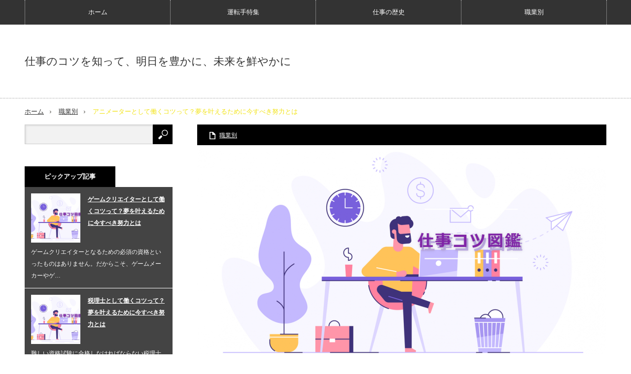

--- FILE ---
content_type: text/html; charset=UTF-8
request_url: https://newbeginningscounseling.org/archives/1302
body_size: 7502
content:
<!DOCTYPE html>
<html lang="ja">
<head>
<meta charset="UTF-8">
<!--[if IE]><meta http-equiv="X-UA-Compatible" content="IE=edge,chrome=1"><![endif]-->
<meta name="viewport" content="width=device-width,initial-scale=1.0">
<title>アニメーターとして働くコツって？夢を叶えるために今すべき努力とは | 仕事のコツを知って、明日を豊かに、未来を鮮やかに</title>
<meta name="description" content="将来、アニメーターとして働くために今からする努力のコツは、常にオリジナルイラストの腕を上達させることです。">
<link rel="pingback" href="https://newbeginningscounseling.org/xmlrpc.php">

<!-- All in One SEO Pack 2.7.2 by Michael Torbert of Semper Fi Web Design[220,286] -->
<meta name="description"  content="将来、アニメーターとして働くために今からする努力のコツは、常にオリジナルイラストの腕を上達させることです。 アニメーターになる夢を持っている方の場合、既に有名なアニメーターの絵を真似て絵描きとしてのスキルアップを目指す方と、自身のオリジナルイラストをたくさん描いて発想力とイラスト力を鍛える2パターンがあります。" />

<link rel="canonical" href="https://newbeginningscounseling.org/archives/1302" />
<!-- /all in one seo pack -->
<link rel='dns-prefetch' href='//s.w.org' />
<link rel="alternate" type="application/rss+xml" title="仕事のコツを知って、明日を豊かに、未来を鮮やかに &raquo; フィード" href="https://newbeginningscounseling.org/feed" />
		<script type="text/javascript">
			window._wpemojiSettings = {"baseUrl":"https:\/\/s.w.org\/images\/core\/emoji\/2.2.1\/72x72\/","ext":".png","svgUrl":"https:\/\/s.w.org\/images\/core\/emoji\/2.2.1\/svg\/","svgExt":".svg","source":{"concatemoji":"https:\/\/newbeginningscounseling.org\/wp-includes\/js\/wp-emoji-release.min.js?ver=4.7.31"}};
			!function(t,a,e){var r,n,i,o=a.createElement("canvas"),l=o.getContext&&o.getContext("2d");function c(t){var e=a.createElement("script");e.src=t,e.defer=e.type="text/javascript",a.getElementsByTagName("head")[0].appendChild(e)}for(i=Array("flag","emoji4"),e.supports={everything:!0,everythingExceptFlag:!0},n=0;n<i.length;n++)e.supports[i[n]]=function(t){var e,a=String.fromCharCode;if(!l||!l.fillText)return!1;switch(l.clearRect(0,0,o.width,o.height),l.textBaseline="top",l.font="600 32px Arial",t){case"flag":return(l.fillText(a(55356,56826,55356,56819),0,0),o.toDataURL().length<3e3)?!1:(l.clearRect(0,0,o.width,o.height),l.fillText(a(55356,57331,65039,8205,55356,57096),0,0),e=o.toDataURL(),l.clearRect(0,0,o.width,o.height),l.fillText(a(55356,57331,55356,57096),0,0),e!==o.toDataURL());case"emoji4":return l.fillText(a(55357,56425,55356,57341,8205,55357,56507),0,0),e=o.toDataURL(),l.clearRect(0,0,o.width,o.height),l.fillText(a(55357,56425,55356,57341,55357,56507),0,0),e!==o.toDataURL()}return!1}(i[n]),e.supports.everything=e.supports.everything&&e.supports[i[n]],"flag"!==i[n]&&(e.supports.everythingExceptFlag=e.supports.everythingExceptFlag&&e.supports[i[n]]);e.supports.everythingExceptFlag=e.supports.everythingExceptFlag&&!e.supports.flag,e.DOMReady=!1,e.readyCallback=function(){e.DOMReady=!0},e.supports.everything||(r=function(){e.readyCallback()},a.addEventListener?(a.addEventListener("DOMContentLoaded",r,!1),t.addEventListener("load",r,!1)):(t.attachEvent("onload",r),a.attachEvent("onreadystatechange",function(){"complete"===a.readyState&&e.readyCallback()})),(r=e.source||{}).concatemoji?c(r.concatemoji):r.wpemoji&&r.twemoji&&(c(r.twemoji),c(r.wpemoji)))}(window,document,window._wpemojiSettings);
		</script>
		<style type="text/css">
img.wp-smiley,
img.emoji {
	display: inline !important;
	border: none !important;
	box-shadow: none !important;
	height: 1em !important;
	width: 1em !important;
	margin: 0 .07em !important;
	vertical-align: -0.1em !important;
	background: none !important;
	padding: 0 !important;
}
</style>
<link rel='stylesheet' id='style-css'  href='https://newbeginningscounseling.org/wp-content/themes/innovate_hack_tcd025/style.css?ver=2.1' type='text/css' media='screen' />
<script type='text/javascript' src='https://newbeginningscounseling.org/wp-includes/js/jquery/jquery.js?ver=1.12.4'></script>
<script type='text/javascript' src='https://newbeginningscounseling.org/wp-includes/js/jquery/jquery-migrate.min.js?ver=1.4.1'></script>
<link rel='https://api.w.org/' href='https://newbeginningscounseling.org/wp-json/' />
<link rel='shortlink' href='https://newbeginningscounseling.org/?p=1302' />
<link rel="alternate" type="application/json+oembed" href="https://newbeginningscounseling.org/wp-json/oembed/1.0/embed?url=https%3A%2F%2Fnewbeginningscounseling.org%2Farchives%2F1302" />
<link rel="alternate" type="text/xml+oembed" href="https://newbeginningscounseling.org/wp-json/oembed/1.0/embed?url=https%3A%2F%2Fnewbeginningscounseling.org%2Farchives%2F1302&#038;format=xml" />

<script src="https://newbeginningscounseling.org/wp-content/themes/innovate_hack_tcd025/js/modernizr.js?ver=2.1"></script>
<script src="https://newbeginningscounseling.org/wp-content/themes/innovate_hack_tcd025/js/jscript.js?ver=2.1"></script>

<link rel="stylesheet" media="screen and (max-width:641px)" href="https://newbeginningscounseling.org/wp-content/themes/innovate_hack_tcd025/responsive.css?ver=2.1">

<link rel="stylesheet" href="https://newbeginningscounseling.org/wp-content/themes/innovate_hack_tcd025/japanese.css?ver=2.1">

<!--[if lt IE 9]>
<script src="https://newbeginningscounseling.org/wp-content/themes/innovate_hack_tcd025/js/html5.js?ver=2.1"></script>
<![endif]-->

<style type="text/css">

body { font-size:14px; }


a:hover, #header_button li a:hover, #header_button li a.active, #header_menu li a:hover, #copyright_area a:hover, #bread_crumb .last, .styled_post_list1 li a:hover, .post_meta a:hover
 { color:#F2E313; }

.design_date, #load_post a:hover, #header_category_list, #header_tag_list, #header_button li#category_button a:before, #header_button li#recommend_button a:before, #header_button li#tag_button a:before, #header_button li#misc_button a:before, #header_recommend_list a:before, #header_misc_list a:before,
 .pc #global_menu ul a:hover, .pc #global_menu ul ul a:hover, #post_list_tab li a:hover, #return_top a:hover, #wp-calendar td a:hover, #wp-calendar #prev a:hover, #wp-calendar #next a:hover, .widget_search #search-btn input:hover, .widget_search #searchsubmit:hover,
  #related_post .image:hover img, #submit_comment:hover, #post_pagination a:hover, #post_pagination p, .tcdw_category_list_widget a:hover, .mobile #global_menu ul a:hover, a.menu_button:hover, #load_post a:hover, #footer_social_link li a:hover, .author_info_link:hover, .author_info .author_social_link li.author_link a:hover
   { background-color:#F2E313; }

#comment_textarea textarea:focus, #guest_info input:focus, .single_headline, #related_post .image:hover img, .post_list .image:hover img, .styled_post_list1 .image:hover img
 { border-color:#F2E313; }


</style>



<link rel="stylesheet" href="https://newbeginningscounseling.org/wp-content/themes/innovate_hack_tcd025/js/owl.carousel.css?ver=2.1" type="text/css" />
<script type="text/javascript" src="https://newbeginningscounseling.org/wp-content/themes/innovate_hack_tcd025/js/owl.carousel.min.js?ver=2.1"></script>
<script type="text/javascript">
jQuery(window).on('load',function() {
 jQuery("#recent_post_slider").owlCarousel({
  loop: true,
  autoplay: true,
  autoplaySpeed: 700,
  autoplayTimeout: 7000,
  autoplayHoverPause: true,
  responsive:{
    0:{ items:2, margin:10, nav:false },
    640:{ items:5, margin:10, nav:true, navSpeed:700 }
  }
 });
});
</script>

<style type="text/css"></style></head>
<body class="post-template-default single single-post postid-1302 single-format-standard">

 <!-- global menu -->
  <div id="global_menu_wrap">
  <a href="#" class="menu_button">menu</a>
  <div id="global_menu" class="clearfix num4">
   <ul id="menu-meny-1" class="menu"><li class="menu-item menu-item-type-custom menu-item-object-custom menu-item-home menu-item-176"><a href="http://newbeginningscounseling.org/">ホーム</a></li>
<li class="menu-item menu-item-type-taxonomy menu-item-object-category menu-item-1369"><a href="https://newbeginningscounseling.org/archives/category/%e9%81%8b%e8%bb%a2%e6%89%8b%e7%89%b9%e9%9b%86">運転手特集</a></li>
<li class="menu-item menu-item-type-taxonomy menu-item-object-category menu-item-1370"><a href="https://newbeginningscounseling.org/archives/category/%e4%bb%95%e4%ba%8b%e3%81%ae%e6%ad%b4%e5%8f%b2">仕事の歴史</a></li>
<li class="menu-item menu-item-type-taxonomy menu-item-object-category current-post-ancestor current-menu-parent current-post-parent menu-item-1371"><a href="https://newbeginningscounseling.org/archives/category/%e8%81%b7%e6%a5%ad%e5%88%a5">職業別</a></li>
</ul>  </div>
 </div>
 
 <div id="header">
  <div id="header_inner">

   <!-- logo -->
   <div id='logo_text'>
<h1 id="logo"><a href="https://newbeginningscounseling.org/">仕事のコツを知って、明日を豊かに、未来を鮮やかに</a></h1>
</div>

   <!-- banner1 -->
         
  </div><!-- END #header_inner -->
 </div><!-- END #header -->

 <!-- tagline -->
 <div id="header_bottom">
    <ul id="bread_crumb" class="clearfix">
 <li class="home"><a href="https://newbeginningscounseling.org/"><span>ホーム</span></a></li>

 <li><a href="https://newbeginningscounseling.org/archives/category/%e8%81%b7%e6%a5%ad%e5%88%a5" rel="category tag">職業別</a></li>
 <li class="last">アニメーターとして働くコツって？夢を叶えるために今すべき努力とは</li>

</ul>   </div>

 <div id="contents" class="clearfix">
<div id="main_col">

 <div id="main_contents" class="clearfix">

  
  <ul class="post_meta clearfix">
      <li class="post_category"><a href="https://newbeginningscounseling.org/archives/category/%e8%81%b7%e6%a5%ad%e5%88%a5" rel="category tag">職業別</a></li>           </ul>

  <div class="post_image"><img width="830" height="460" src="https://newbeginningscounseling.org/wp-content/uploads/2019/08/無題のデザイン-2-830x460.png" class="attachment-size3 size-size3 wp-post-image" alt="仕事のコツをご紹介「仕事コツ図鑑」" /></div>
  <h2 class="post_title">アニメーターとして働くコツって？夢を叶えるために今すべき努力とは</h2>

  <div class="post_content clearfix">
   <p>将来、アニメーターとして働くために今からする努力のコツは、常にオリジナルイラストの腕を上達させることです。</p>
<p>アニメーターになる夢を持っている方の場合、既に有名なアニメーターの絵を真似て絵描きとしてのスキルアップを目指す方と、自身のオリジナルイラストをたくさん描いて発想力とイラスト力を鍛える2パターンがあります。</p>
<p>この2つのうち、将来アニメーターの夢を叶えて働く際、会社から「使える人材」と見られるのが後者です。</p>
<p>その理由は、常に変遷するアニメ業界において斬新な発想と高いスキルを持っている方が必要だからです。</p>
<p>今から努力をして夢を叶えようとする場合、常に自分自身の力を磨く事に意識を集中させていれば大きくレベルアップできることでしょう。</p>
      <ul class="bookmark clearfix">
 <li class="social1">
  <iframe src="//www.facebook.com/plugins/like.php?href=https://newbeginningscounseling.org/archives/1302&amp;width&amp;layout=button_count&amp;action=like&amp;show_faces=false&amp;share=false&amp;height=21" scrolling="no" frameborder="0" style="border:none; overflow:hidden; height:21px;" allowTransparency="true"></iframe>
 </li>
 <li class="social2">
  <a href="https://twitter.com/share" class="twitter-share-button" data-url="https://newbeginningscounseling.org/archives/1302" data-text="アニメーターとして働くコツって？夢を叶えるために今すべき努力とは" data-lang="ja">ツイート</a>
  <script>!function(d,s,id){var js,fjs=d.getElementsByTagName(s)[0],p=/^http:/.test(d.location)?'http':'https';if(!d.getElementById(id)){js=d.createElement(s);js.id=id;js.src=p+'://platform.twitter.com/widgets.js';fjs.parentNode.insertBefore(js,fjs);}}(document, 'script', 'twitter-wjs');</script>
 </li>
 <li class="social3"><a href="http://b.hatena.ne.jp/entry/https://newbeginningscounseling.org/archives/1302" class="hatena-bookmark-button" data-hatena-bookmark-title="アニメーターとして働くコツって？夢を叶えるために今すべき努力とは" data-hatena-bookmark-layout="standard" title="このエントリーをはてなブックマークに追加"><img src="http://b.st-hatena.com/images/entry-button/button-only.gif" alt="このエントリーをはてなブックマークに追加" width="20" height="20" style="border:none;" /></a><script type="text/javascript" src="http://b.st-hatena.com/js/bookmark_button.js" charset="utf-8" async="async"></script></li>
</ul>   <!-- author info -->
     </div>

    <div id="previous_next_post" class="clearfix">
   <p id="previous_post"><a href="https://newbeginningscounseling.org/archives/1303" rel="prev">外交官として働くコツって？夢を叶えるために今すべき努力とは</a></p>
   <p id="next_post"><a href="https://newbeginningscounseling.org/archives/1301" rel="next">水族館の飼育係として働くコツって？夢を叶えるために今すべき努力とは</a></p>
  </div>
  
  
  <div class="clearfix">

    <div id="related_post">
   <h3 class="single_headline">関連記事</h3>
   <ol class="clearfix">
        <li class="clearfix">
     <a class="image" href="https://newbeginningscounseling.org/archives/1336"><img width="150" height="150" src="https://newbeginningscounseling.org/wp-content/uploads/2019/08/無題のデザイン-2-150x150.png" class="attachment-size1 size-size1 wp-post-image" alt="仕事のコツをご紹介「仕事コツ図鑑」" /></a>
     <h4 class="title"><a href="https://newbeginningscounseling.org/archives/1336">インダストリアルデザイナーとして働くコツって？夢を叶えるために今…</a></h4>
    </li>
        <li class="clearfix">
     <a class="image" href="https://newbeginningscounseling.org/archives/1289"><img width="150" height="150" src="https://newbeginningscounseling.org/wp-content/uploads/2019/08/無題のデザイン-2-150x150.png" class="attachment-size1 size-size1 wp-post-image" alt="仕事のコツをご紹介「仕事コツ図鑑」" /></a>
     <h4 class="title"><a href="https://newbeginningscounseling.org/archives/1289">胚培養士として働くコツって？夢を叶えるために今すべき努力とは</a></h4>
    </li>
        <li class="clearfix">
     <a class="image" href="https://newbeginningscounseling.org/archives/1349"><img width="150" height="150" src="https://newbeginningscounseling.org/wp-content/uploads/2019/08/無題のデザイン-2-150x150.png" class="attachment-size1 size-size1 wp-post-image" alt="仕事のコツをご紹介「仕事コツ図鑑」" /></a>
     <h4 class="title"><a href="https://newbeginningscounseling.org/archives/1349">CGクリエーターとして働くコツって？夢を叶えるために今すべき努力…</a></h4>
    </li>
        <li class="clearfix">
     <a class="image" href="https://newbeginningscounseling.org/archives/1318"><img width="150" height="150" src="https://newbeginningscounseling.org/wp-content/uploads/2019/08/無題のデザイン-2-150x150.png" class="attachment-size1 size-size1 wp-post-image" alt="仕事のコツをご紹介「仕事コツ図鑑」" /></a>
     <h4 class="title"><a href="https://newbeginningscounseling.org/archives/1318">ネイルアーティストとして働くコツって？夢を叶えるために今すべき努…</a></h4>
    </li>
        <li class="clearfix">
     <a class="image" href="https://newbeginningscounseling.org/archives/1284"><img width="150" height="150" src="https://newbeginningscounseling.org/wp-content/uploads/2019/08/無題のデザイン-2-150x150.png" class="attachment-size1 size-size1 wp-post-image" alt="仕事のコツをご紹介「仕事コツ図鑑」" /></a>
     <h4 class="title"><a href="https://newbeginningscounseling.org/archives/1284">作家として働くコツって？夢を叶えるために今すべき努力とは</a></h4>
    </li>
       </ol>
  </div>
    
    <div id="single_recommend_post">
   <h3 class="single_headline">おすすめ記事</h3>
   <ol>
        <li class="clearfix">
     <a class="image" href="https://newbeginningscounseling.org/archives/1239"><img width="150" height="150" src="https://newbeginningscounseling.org/wp-content/uploads/2019/08/shutterstock_693905746-150x150.jpg" class="attachment-size1 size-size1 wp-post-image" alt="ドライバーってどんなお仕事？運転するだけじゃないドライバーのやりがいとは" /></a>
     <h4 class="title"><a href="https://newbeginningscounseling.org/archives/1239">ドライバーってどんなお仕事？運転するだけじゃないドライバーのやり…</a></h4>
    </li>
        <li class="clearfix">
     <a class="image" href="https://newbeginningscounseling.org/archives/1240"><img width="150" height="150" src="https://newbeginningscounseling.org/wp-content/uploads/2019/08/shutterstock_365284043-150x150.jpg" class="attachment-size1 size-size1 wp-post-image" alt="タクシー運転手のお給料って？歩合制で勝ち取るプロの仕事術とは" /></a>
     <h4 class="title"><a href="https://newbeginningscounseling.org/archives/1240">タクシー運転手のお給料って？歩合制で勝ち取るプロの仕事術とは</a></h4>
    </li>
        <li class="clearfix">
     <a class="image" href="https://newbeginningscounseling.org/archives/1241"><img width="150" height="150" src="https://newbeginningscounseling.org/wp-content/uploads/2019/08/shutterstock_1380834032-150x150.jpg" class="attachment-size1 size-size1 wp-post-image" alt="バス運転手になるための免許資格ってどれぐらい難しい？転職はしやすい職業かどうか" /></a>
     <h4 class="title"><a href="https://newbeginningscounseling.org/archives/1241">バス運転手になるための免許資格ってどれぐらい難しい？転職はしやす…</a></h4>
    </li>
        <li class="clearfix">
     <a class="image" href="https://newbeginningscounseling.org/archives/1242"><img width="150" height="150" src="https://newbeginningscounseling.org/wp-content/uploads/2019/08/shutterstock_568229614-150x150.jpg" class="attachment-size1 size-size1 wp-post-image" alt="高齢ドライバー運転手問題にどう立ち向かうか。何歳ぐらいから視力は落ち始める？" /></a>
     <h4 class="title"><a href="https://newbeginningscounseling.org/archives/1242">高齢ドライバー運転手問題にどう立ち向かうか。何歳ぐらいから視力は…</a></h4>
    </li>
        <li class="clearfix">
     <a class="image" href="https://newbeginningscounseling.org/archives/1243"><img width="150" height="150" src="https://newbeginningscounseling.org/wp-content/uploads/2019/08/shutterstock_127491602-150x150.jpg" class="attachment-size1 size-size1 wp-post-image" alt="電車運転士になるにはどうすればいいのか。ロマンを運ぶ電車の運転手のなり方" /></a>
     <h4 class="title"><a href="https://newbeginningscounseling.org/archives/1243">電車運転士になるにはどうすればいいのか。ロマンを運ぶ電車の運転手…</a></h4>
    </li>
       </ol>
  </div>
  
  </div>

  
 </div><!-- END #main_contents -->

</div><!-- END #main_col -->

<div id="side_col">

 
              <div class="side_widget clearfix widget_search" id="search-5">
<form role="search" method="get" id="searchform" class="searchform" action="https://newbeginningscounseling.org/">
				<div>
					<label class="screen-reader-text" for="s">検索:</label>
					<input type="text" value="" name="s" id="s" />
					<input type="submit" id="searchsubmit" value="検索" />
				</div>
			</form></div>
<div class="side_widget clearfix styled_post_list1_widget" id="styled_post_list1_widget-5">
<h3 class="side_headline"><span>ピックアップ記事</span></h3><ol class="styled_post_list1">
 <li class="clearfix">
   <a class="image" href="https://newbeginningscounseling.org/archives/1278"><img width="150" height="150" src="https://newbeginningscounseling.org/wp-content/uploads/2019/08/無題のデザイン-2-150x150.png" class="attachment-size1 size-size1 wp-post-image" alt="仕事のコツをご紹介「仕事コツ図鑑」" /></a>
   <div class="info">
        <a class="title" href="https://newbeginningscounseling.org/archives/1278">ゲームクリエイターとして働くコツって？夢を叶えるために今すべき努力とは</a>
   </div>
      <div class="excerpt">ゲームクリエイターとなるための必須の資格といったものはありません。だからこそ、ゲームメーカーやゲ…</div>
    </li>
 <li class="clearfix">
   <a class="image" href="https://newbeginningscounseling.org/archives/1355"><img width="150" height="150" src="https://newbeginningscounseling.org/wp-content/uploads/2019/08/無題のデザイン-2-150x150.png" class="attachment-size1 size-size1 wp-post-image" alt="仕事のコツをご紹介「仕事コツ図鑑」" /></a>
   <div class="info">
        <a class="title" href="https://newbeginningscounseling.org/archives/1355">税理士として働くコツって？夢を叶えるために今すべき努力とは</a>
   </div>
      <div class="excerpt">難しい資格試験に合格しなければならない税理士のお仕事、数字に強く頭の良い方がなるという印象があるでし…</div>
    </li>
 <li class="clearfix">
   <a class="image" href="https://newbeginningscounseling.org/archives/1335"><img width="150" height="150" src="https://newbeginningscounseling.org/wp-content/uploads/2019/08/無題のデザイン-2-150x150.png" class="attachment-size1 size-size1 wp-post-image" alt="仕事のコツをご紹介「仕事コツ図鑑」" /></a>
   <div class="info">
        <a class="title" href="https://newbeginningscounseling.org/archives/1335">農業として働くコツって？夢を叶えるために今すべき努力とは</a>
   </div>
      <div class="excerpt">農業で働くには最初は実績や技術も多くの場合は持ってなく、自分が生活するだけの農作物を作ることは出来ま…</div>
    </li>
 <li class="clearfix">
   <a class="image" href="https://newbeginningscounseling.org/archives/1306"><img width="150" height="150" src="https://newbeginningscounseling.org/wp-content/uploads/2019/08/無題のデザイン-2-150x150.png" class="attachment-size1 size-size1 wp-post-image" alt="仕事のコツをご紹介「仕事コツ図鑑」" /></a>
   <div class="info">
        <a class="title" href="https://newbeginningscounseling.org/archives/1306">通訳として働くコツって？夢を叶えるために今すべき努力とは</a>
   </div>
      <div class="excerpt">通訳として働くためには外国語の勉強をすることも大切ですが、日本語もしっかりと勉強をすることがコツとな…</div>
    </li>
 <li class="clearfix">
   <a class="image" href="https://newbeginningscounseling.org/archives/1256"><img width="150" height="150" src="https://newbeginningscounseling.org/wp-content/uploads/2019/08/無題のデザイン-2-150x150.png" class="attachment-size1 size-size1 wp-post-image" alt="仕事のコツをご紹介「仕事コツ図鑑」" /></a>
   <div class="info">
        <a class="title" href="https://newbeginningscounseling.org/archives/1256">2006年に人気だった仕事。その時代背景とは</a>
   </div>
      <div class="excerpt">2006年に人気だった仕事ですが、ズバリCAです。2000年放送の「やまとなでしこ」、2003年…</div>
    </li>
 <li class="clearfix">
   <a class="image" href="https://newbeginningscounseling.org/archives/1313"><img width="150" height="150" src="https://newbeginningscounseling.org/wp-content/uploads/2019/08/無題のデザイン-2-150x150.png" class="attachment-size1 size-size1 wp-post-image" alt="仕事のコツをご紹介「仕事コツ図鑑」" /></a>
   <div class="info">
        <a class="title" href="https://newbeginningscounseling.org/archives/1313">助産師として働くコツって？夢を叶えるために今すべき努力とは</a>
   </div>
      <div class="excerpt">助産師は、生命の誕生に携わるやりがいのある仕事です。また、出産に立ち会うだけではなく、妊娠から出…</div>
    </li>
 <li class="clearfix">
   <a class="image" href="https://newbeginningscounseling.org/archives/1297"><img width="150" height="150" src="https://newbeginningscounseling.org/wp-content/uploads/2019/08/無題のデザイン-2-150x150.png" class="attachment-size1 size-size1 wp-post-image" alt="仕事のコツをご紹介「仕事コツ図鑑」" /></a>
   <div class="info">
        <a class="title" href="https://newbeginningscounseling.org/archives/1297">PA（音響）として働くコツって？夢を叶えるために今すべき努力とは</a>
   </div>
      <div class="excerpt">PA（音響）はライブコンサートやイベントなどの縁の下の力持ちになる職業、ライブコンサートなどの場合は…</div>
    </li>
 <li class="clearfix">
   <a class="image" href="https://newbeginningscounseling.org/archives/1352"><img width="150" height="150" src="https://newbeginningscounseling.org/wp-content/uploads/2019/08/無題のデザイン-2-150x150.png" class="attachment-size1 size-size1 wp-post-image" alt="仕事のコツをご紹介「仕事コツ図鑑」" /></a>
   <div class="info">
        <a class="title" href="https://newbeginningscounseling.org/archives/1352">客室乗務員として働くコツって？夢を叶えるために今すべき努力とは</a>
   </div>
      <div class="excerpt">お客様を快適に目的地までお届けすること、それが客室乗務員のお仕事です。でもそれは日々の業務であり…</div>
    </li>
</ol>
</div>
	    
                            <div class='side_widget clearfix widget_categories'>
                <h3 class='side_headline'>関連リンク</h3>
                <ul>
                    <li class="cat-item">
                        <a href="https://www.freekira-shop.com/" target="_blank">フリーキラ</a>
                        <p>お子さまをお持ちの保護者さま。安心して使えるウイルス対策「フリーキラZ」をご存知ですか？殺菌したい空間に噴射するだけでOK。高い安全性で、おもちゃや食器にもお使いいただけます。</p>
                        <p>www.freekira-shop.com/</p>
                    </li>
                </ul>
            </div>
            
            
 
</div>

 </div><!-- END #contents -->

  <div id="footer_slider">
  <div id="recent_post_slider_wrap">
   <h4 class="headline">randam post</h4>
   <div id="recent_post_slider" class="owl-carousel">
        <div class="item">
     <a href="https://newbeginningscounseling.org/archives/1242">
      <img width="550" height="337" src="https://newbeginningscounseling.org/wp-content/uploads/2019/08/shutterstock_568229614-550x337.jpg" class="attachment-size2 size-size2 wp-post-image" alt="高齢ドライバー運転手問題にどう立ち向かうか。何歳ぐらいから視力は落ち始める？" />      <span class="title">高齢ドライバー運転手問題にどう立ち向かうか。何歳ぐらいか…</span>
     </a>
    </div>
        <div class="item">
     <a href="https://newbeginningscounseling.org/archives/1246">
      <img width="550" height="337" src="https://newbeginningscounseling.org/wp-content/uploads/2019/08/shutterstock_402085021-550x337.jpg" class="attachment-size2 size-size2 wp-post-image" alt="郵便配達の仕事って大変？雨の日や不在時などの苦労や辛さとは" />      <span class="title">郵便配達の仕事って大変？雨の日や不在時などの苦労や辛さと…</span>
     </a>
    </div>
        <div class="item">
     <a href="https://newbeginningscounseling.org/archives/1247">
      <img width="550" height="337" src="https://newbeginningscounseling.org/wp-content/uploads/2019/08/shutterstock_426481501-550x337.jpg" class="attachment-size2 size-size2 wp-post-image" alt="バスや電車の運転手のアナウンスって緊張しそう。声を届けるためのポイントとは" />      <span class="title">バスや電車の運転手のアナウンスって緊張しそう。声を届ける…</span>
     </a>
    </div>
        <div class="item">
     <a href="https://newbeginningscounseling.org/archives/1239">
      <img width="550" height="337" src="https://newbeginningscounseling.org/wp-content/uploads/2019/08/shutterstock_693905746-550x337.jpg" class="attachment-size2 size-size2 wp-post-image" alt="ドライバーってどんなお仕事？運転するだけじゃないドライバーのやりがいとは" />      <span class="title">ドライバーってどんなお仕事？運転するだけじゃないドライバ…</span>
     </a>
    </div>
        <div class="item">
     <a href="https://newbeginningscounseling.org/archives/1243">
      <img width="550" height="337" src="https://newbeginningscounseling.org/wp-content/uploads/2019/08/shutterstock_127491602-550x337.jpg" class="attachment-size2 size-size2 wp-post-image" alt="電車運転士になるにはどうすればいいのか。ロマンを運ぶ電車の運転手のなり方" />      <span class="title">電車運転士になるにはどうすればいいのか。ロマンを運ぶ電車…</span>
     </a>
    </div>
        <div class="item">
     <a href="https://newbeginningscounseling.org/archives/1241">
      <img width="550" height="337" src="https://newbeginningscounseling.org/wp-content/uploads/2019/08/shutterstock_1380834032-550x337.jpg" class="attachment-size2 size-size2 wp-post-image" alt="バス運転手になるための免許資格ってどれぐらい難しい？転職はしやすい職業かどうか" />      <span class="title">バス運転手になるための免許資格ってどれぐらい難しい？転職…</span>
     </a>
    </div>
        <div class="item">
     <a href="https://newbeginningscounseling.org/archives/1245">
      <img width="550" height="337" src="https://newbeginningscounseling.org/wp-content/uploads/2019/08/shutterstock_1183642186-550x337.jpg" class="attachment-size2 size-size2 wp-post-image" alt="大型トラックの魅力とは。月給50万円も夢じゃないトラック運転手のメリット・デメリット" />      <span class="title">大型トラックの魅力とは。月給50万円も夢じゃないトラック…</span>
     </a>
    </div>
       </div>
  </div>
 </div>
 
 <div id="footer">
  <div id="footer_inner" class="clearfix">

   
   <!-- social button -->
   
  </div><!-- END #footer_inner -->
 </div><!-- END #footer -->

 <div id="return_top">
  <a href="#header_top"><img src="https://newbeginningscounseling.org/wp-content/themes/innovate_hack_tcd025/img/footer/return_top.png" alt="" title="" />PAGE TOP</a>
 </div>

 <div id="copyright_area">
  <div id="copyright_area_inner" class="clearfix">
   <!-- footer menu -->
      <div id="footer_menu">
    <ul id="menu-meny-2" class="menu"><li class="menu-item menu-item-type-custom menu-item-object-custom menu-item-home menu-item-176"><a href="http://newbeginningscounseling.org/">ホーム</a></li>
<li class="menu-item menu-item-type-taxonomy menu-item-object-category menu-item-1369"><a href="https://newbeginningscounseling.org/archives/category/%e9%81%8b%e8%bb%a2%e6%89%8b%e7%89%b9%e9%9b%86">運転手特集</a></li>
<li class="menu-item menu-item-type-taxonomy menu-item-object-category menu-item-1370"><a href="https://newbeginningscounseling.org/archives/category/%e4%bb%95%e4%ba%8b%e3%81%ae%e6%ad%b4%e5%8f%b2">仕事の歴史</a></li>
<li class="menu-item menu-item-type-taxonomy menu-item-object-category current-post-ancestor current-menu-parent current-post-parent menu-item-1371"><a href="https://newbeginningscounseling.org/archives/category/%e8%81%b7%e6%a5%ad%e5%88%a5">職業別</a></li>
</ul>   </div>
      <p id="copyright">Copyright &copy;&nbsp; <a href="https://newbeginningscounseling.org/">仕事のコツを知って、明日を豊かに、未来を鮮やかに</a> All rights reserved.</p>
  </div>
 </div>

  <!-- facebook share button code -->
 <div id="fb-root"></div>
 <script>(function(d, s, id) {
   var js, fjs = d.getElementsByTagName(s)[0];
   if (d.getElementById(id)) return;
   js = d.createElement(s); js.id = id;
   js.src = "//connect.facebook.net/ja_JP/all.js#xfbml=1";
   fjs.parentNode.insertBefore(js, fjs);
 }(document, 'script', 'facebook-jssdk'));</script>
 
<script type='text/javascript' src='https://newbeginningscounseling.org/wp-includes/js/wp-embed.min.js?ver=4.7.31'></script>
</body>
</html>